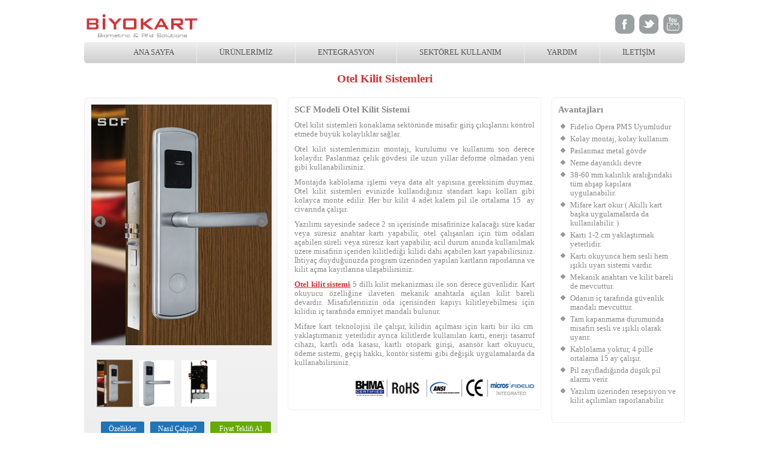

--- FILE ---
content_type: text/html
request_url: http://otelsistemleri.com/scf_otel_kilit_sistemleri.html
body_size: 6733
content:
<!DOCTYPE html PUBLIC "-//W3C//DTD XHTML 1.0 Transitional//EN" "http://www.w3.org/TR/xhtml1/DTD/xhtml1-transitional.dtd">
<html xmlns="http://www.w3.org/1999/xhtml">

<head>
<link rel="shortcut icon" href="http://otelsistemleri.com/favicon.ico" />
<link rel="apple-touch-icon" href="http://otelsistemleri.com/apple-icon.png" />
<meta http-equiv="Content-Language" content="tr"/>
<meta http-equiv="Content-Type" content="text/html; charset=windows-1254"/>
<title>Otel Kilit Sistemleri | Otel Sistemleri</title>
<meta name="keywords" content="Otel Kilit Sistemleri"/>
<meta name="description" content="Montajı, kurulumu ve kullanımı son derece kolay yüksek kalitede otel kilit sistemleri"/>
<meta name="viewport" content="width=device-width"/>
<link rel="stylesheet" href="css/style.css" type="text/css" media="screen"/>
<link rel="stylesheet" type="text/css" href="http://fonts.googleapis.com/css?family=Exo"/>
    <script type="text/javascript" src="js/jquery-1.9.1.min.js"></script>
        <script type="text/javascript" src="js/ayarlar.js"></script>
<!--yatay scroller başlangıç (tek tek kayan ile çakışıyor) -->
<script type="text/javascript" src="js/jquery.flexisel.js"></script>
<script type="text/javascript" src="js/yatayscroller.js"></script>
<!--yatay scroller bitiş -->
 <!--buradan itibaren fanchybox ile alakalı-->
<script type="text/javascript" src="js/fancybox/fnc.js"></script>
<script type="text/javascript" src="js/fancybox/jquery.fancybox-1.3.4.pack.js"></script>
<link rel="stylesheet" type="text/css" href="js/fancybox/jquery.fancybox-1.3.4.css" media="screen"/>
<script type="text/javascript">
var j = jQuery.noConflict();
j(document).ready(function() {
	j(".fancybox").fancybox({
		openEffect	: 'none',
		closeEffect	: 'none',
		scrolling   : 'yes',
	});
});</script>
<script type="text/javascript">var v = jQuery.noConflict();
v(document).ready(function() {
		  
    v("#video").click(function() {
        v.fancybox({
            'title'    : 'Merhaba',
			'maxWidth'	: 1050,
			'maxHeight'	: 640,
			'fitToView'	: true,
			'width'		: '100%',
			'height'	: '100%',
            'href'     : this.href.replace(new RegExp("watch\\?v=", "i"), 'v/'),
            'type'	   : 'swf',
            'swf'	   : {
            'wmode'	   : 'transparent',
            }
        });
    	return false;
    });
          
});
</script>
<script type="text/javascript">
var s = jQuery.noConflict();
	s(function() {
	  s('a[href*=#]:not([href=#])').click(function() {
	    if (location.pathname.replace(/^\//,'') == this.pathname.replace(/^\//,'') && location.hostname == this.hostname) {

	      var target = s(this.hash);
	      target = target.length ? target : s('[name=' + this.hash.slice(1) +']');
	      if (target.length) {
	        s('html,body').animate({
	          scrollTop: target.offset().top
	        }, 1000);
	        return false;
	      }
	    }
	  });
	});
	</script>
	
<script type="text/javascript">
        	var h = jQuery.noConflict();
h(document).ready(function() {
				h(".various").fancybox({
					maxWidth	: 800,
					maxHeight	: 600,
					fitToView	: false,
					width		: '100%',
					height		: '100%',
					autoSize	:true,
					closeClick	: false,
					openEffect	: 'elastic',
					closeEffect	: 'none',
				});
			});
		</script>
	<script src="js/jquery-1.4.4.min.js"></script>
	<script src="js/slides.min.jquery.js"></script>
	<script>
	var u = jQuery.noConflict();
		u(function(){
			u('#products').slides({
				preload: true,
				preloadImage: 'img/loading.gif',
				effect: 'slide, fade',
				crossfade: true,
				slideSpeed: 200,
				fadeSpeed: 500,
				generateNextPrev: true,
				generatePagination: false
			});
		});
	</script>
			
</head>

<body>

<div class="ust">
 <div class="logo">
				<a href="http://www.otelsistemleri.com">
				<img src="img/logo.png" longdesc="Biyokart Otel sistemleri" alt="Otel Sistemleri" style="width: 190px; height: 45px"/></a></div>
                 <!-- paylaşım butonları başlangıcı -->				<div class="sosyalpaylasim">
				                <a class="share-icon share-facebook" target="_blank" href="https://www.facebook.com/biyokart" title="Facebook Sayfamız"></a>
                <a class="share-icon share-twitter" target="_blank" href="https://twitter.com/biyokart" title="Twitter Sayfamız"></a>
                <a class="share-icon share-stumbleupon" target="_blank" href="https://www.youtube.com/channel/UCIW2Sn9YBKinizNab8GgTSg" title="Youtube Sayfamız"></a>

            </div><!-- paylaşım butonları sonu -->
            
<div id="anamenu">
<nav>
		<ul>
			<li>
				<a href="http://www.otelsistemleri.com">ANA SAYFA</a>
			</li>
			
			<li>
				<a>ÜRÜNLERİMİZ</a>
				<ul>
				<li><a href="kartli_kilitler.html">Kartlı Kilit Sistemleri</a></li>
				<li><a href="online_kartli_kilitler.html">Online Kartlı Kilit</a></li>
				<li><a href="enerji_tasarruf_cihazi.html">Enerji Tasarruf Cihazı</a></li>
                <li><a href="dnd_doorbell.html">Oda Numaralı DND Sistemi</a></li>
                <li><a href="oda_kasasi.html">Kartlı Oda Kasası</a></li>
                <li><a href="kart_okuyucu.html">Duvar Tipi Kart Okuyucu</a></li>
				<li><a href="yazilim_donanim.html">Kilit Yazılım ve Yönetimi</a></li>
				<li><a href="kartli_dolap_kilidi.html">Kartlı Dolap Kilidi</a></li>
				</ul>

			</li>
			
            <li>
				<a href="entegrasyon.html">ENTEGRASYON</a>
			

			</li>
			<li>
				<a>SEKTÖREL KULLANIM</a>
				<ul>
				<li><a href="otel_kilit_sistemleri.html">Otel kilit sistemi</a></li>
				<li><a href="yurt_kilit_sistemleri.html">Yurt kilit sistemi</a></li>
				<li><a href="ogretmenevi_kartli_kilit_sistemleri.html">Öğretmenevi kilit sistemi</a></li>
				<li><a href="misafirhane_kilit_sistemleri.html">Misafirhane kilit sistemi</a></li>
				<li><a href="hazir_ofis_kartli_kilit_sistemleri.html">Hazır Ofis kilit sistemi</a></li>
				<li><a href="residence_kilit_sistemleri.html">Residence kilit sistemi</a></li>
				</ul>

			</li>
			<li>
				<a>YARDIM</a>
				<ul>
				<li><a href="satinalma.html">Satın Alma</a></li>
				<li><a href="montaj.html">Montaj Bilgisi</a></li>
				<li><a href="destek.html">Program Dosyaları</a></li>
				<li><a href="ariza.html">Arıza Tespiti</a></li>
				<li><a href="sss.html">Sıkça Sorulanlar</a></li>
				<li><a href="blog.html">Blog</a></li>
				</ul>
			</li>
			<li>
				<a>İLETİŞİM</a>
				<ul>
				<li><a href="iletisim.html">Bize Ulaşın</a></li>
				<li><a href="hakkimizda.html">Hakkımızda</a></li>
				<li><a href="referanslar.html">Referanslar</a></li>
				</ul>
			</li>
</ul>
</nav>

		
		
		</div><!-- anamenu sonu -->
<div style="clear:both;"></div>
</div>   
  
<div class="govde"><h1 title="otel kilit sistemi">Otel Kilit Sistemleri</h1>
<div class="urunsol">

				<div id="viewer" style="left: 0px; top: 0px">
		<div id="products_example">
			<div id="products">
				<div class="slides_container">
					<a class="fancybox" rel="galery5" href="urunler/scf/b/otel_kilit_sistemleri.jpg">
					<img src="urunler/scf/otel_kilit_sistemleri.jpg" width="300" alt="Otel Kilit Sistemleri" height="400" title="Otel Kilit Sistemleri"/></a>
					<a class="fancybox" rel="galery5" href="urunler/scf/b/scf.jpg">
					<img src="urunler/scf/scf.jpg" width="300" alt="Scf modeli otel kilit sistemleri" height="400"/></a>
                    <a class="fancybox" rel="galery5" href="urunler/bkilit/b/mekanizma.jpg">
					<img src="urunler/bkilit/mekanizma.jpg" alt="Kartlı Kapı Kilit Sistemleri mekanizması"/></a>					
                    					
				</div>
				<ul class="pagination">
					<li><a href="#"><img src="urunler/scf/otel_kilit_sistemleri.jpg" width="58" alt=""/></a></li>
					<li><a href="#"><img src="urunler/scf/scf.jpg" width="58" alt=""/></a></li>
					<li><a href="#"><img src="urunler/bkilit/mekanizma.jpg" width="58" alt=""/></a></li>
					

				</ul><div class="urunfiyatbuton">
				<div style="float:right;" class="yesilbuton">
								
								<a href="mailto:otelsis@biyokart.com?subject=Scf Modeli Kartlı Kilit">Fiyat Teklifi Al
								</a>
								</div><div style="float:right; margin-right:10px" class="mavibuton">
								<a class="various iframe" href="nasil_calisir.html">Nasıl Çalışır?</a></div>


				<div style="float:right; margin-right:10px;" class="mavibuton">
								<a class="various iframe" href="kartli_kilit_ozellikleri.html">Özellikler</a></div></div>
			</div>
		</div>
	</div></div>

<div class="urunozellik">
				<h2>SCF Modeli Otel Kilit Sistemi</h2>
				<p title="Otel kilit sistemleri">
				Otel kilit sistemleri konaklama sektöründe misafir giriş çıkışlarını kontrol etmede büyük kolaylıklar sağlar. </p>
				<p title="Otel kilit sistemleri">
				Otel kilit sistemlerimizin montajı, kurulumu ve kullanımı son derece 
				kolaydır. Paslanmaz çelik gövdesi ile uzun yıllar deforme 
				olmadan yeni gibi kullanabilirsiniz.</p>
				<p>Montajda kablolama işlemi veya data alt yapısına gereksinim 
				duymaz. 
				<a href="http://www.otelsistemleri.com/scf_otel_kilit_sistemleri.html">Otel kilit sistemleri</a> evinizde 
				kullandığınız standart kapı kolları gibi kolayca 
				monte edilir. Her bir kilit 4 adet kalem pil ile 
				ortalama 15&nbsp; ay civarında çalışır.</p>
				<p>Yazılımı sayesinde sadece 2 sn 
				içerisinde misafirinize kalacağı süre kadar veya süresiz anahtar 
				kartı yapabilir, otel çalışanları için tüm 
				odaları açabilen süreli veya süresiz kart yapabilir, acil 
				durum anında kullanılmak üzere misafirin içeriden kilitlediği 
				kilidi dahi açabilen kart yapabilirsiniz. İhtiyaç 
				duyduğunuzda program üzerinden yapılan kartların raporlarına ve 
				kilit açma kayıtlarına 
				ulaşabilirsiniz. </p>
				<p><span style="font-weight:bold;color:#d13237; text-decoration:underline;">
				Otel kilit sistemi</span> 5 dilli kilit mekanizması ile son 
				derece güvenlidir. Kart okuyucu özelliğine 
				ilaveten mekanik anahtarla açılan kilit bareli devardır. 
				Misafirlerinizin oda içerisinden kapıyı kilitleyebilmesi için kilidin iç tarafında 
				emniyet mandalı bulunur.</p>
				<p>Mifare kart teknolojisi ile çalışır, kilidin açılması için 
				kartı bir iki cm&nbsp; yaklaştırmanız yeterlidir ayrıca kilitlerde kullanılan 
				kartı, enerji tasarruf cihazı, kartlı oda kasası, kartlı otopark girişi, asansör 
				kart okuyucu, ödeme sistemi, geçiş hakkı, kontör sistemi gibi 
				değişik uygulamalarda da kullanabilirsiniz.</p>
<img style="float:right;" src="img/sertifika.png" width="300" height="50" />
			</div>

<div class="urunsag">
<h2>Avantajları</h2>
<ul>
<li>Fidelio Opera PMS Uyumludur</li>
<li>Kolay montaj, kolay kullanım.</li>
<li>Paslanmaz metal gövde</li>
<li>Neme dayanıklı devre</li>
<li>38-60 mm kalınlık aralığındaki tüm ahşap kapılara uygulanabilir.</li>
<li>Mifare kart okur ( Akıllı kart başka uygulamalarda da kullanılabilir. 
)</li>
<li>Kartı 1-2 cm yaklaştırmak yeterlidir.</li>
<li>Kartı okuyunca hem sesli hem ışıklı uyarı sistemi vardır.</li>
<li>Mekanik anahtarı ve kilit bareli de mevcuttur.</li>
<li>Odanın iç tarafında güvenlik mandalı mevcuttur.</li>
<li>Tam kapanmama durumunda misafiri sesli ve ışıklı olarak uyarır.</li>
<li>Kablolama yoktur, 4 pille ortalama 15 ay çalışır.</li>
<li>Pil zayıfladığında düşük pil alarmı verir.</li>
<li>Yazılım üzerinden resepsiyon ve kilit açılımları raporlanabilir.</li>
</ul>
				</div>

</div><!-- govde sonu -->

				
<!-- kayan resimler başlangıç -->
<!-- kayan resimler bitiş -->
<div class="cizgi"></div>
 <div class="govde"><br/><div class="dortkutusol">
				<a href="sct_elektronik_kartli_kilit.html">
				<img src="urunler/sct/elektronik_kartli_kilit.jpg" alt="Elektronik Kartlı Kilit"/></a><div style="clear:both;"></div>
				
				</div><div class="dortkutu">
								<a href="sct6_kartli_kilit.html">
								<img src="urunler/sct6/kartli_kilit.jpg" alt="Kartlı Kilit"/></a><div style="clear:both;"></div>
								
				</div><div class="dortkutu">
								<a href="scg_kartli_kilit_sistemleri.html">
								<img src="urunler/scg/kartli_kilit_sistemleri.jpg" alt="Kartlı Kilit sistemleri"/></a><div style="clear:both;"></div>
								
				</div><div class="dortkutu">
								<a href="sck_otel_kilidi.html">
								<img src="urunler/sck/otel_kilidi.jpg" alt="Otel Kilidi"/></a><div style="clear:both;"></div>
								
								</div></div>
								
								
<div class="govde"><br/><div class="dortkutusol">
				<a href="scc_kartli_kapi_kilit_sistemi.html">
				<img src="urunler/scc/kartli_kapi_kilit_sistemi.jpg" alt="Kartlı kapı kilit sistemi" style="width: 100%"/></a><div style="clear:both;"></div>
				
				</div><div class="dortkutu">
								<a href="scf_otel_kilit_sistemleri.html">
								<img src="urunler/scf/otel_kilit_sistemleri.jpg" alt="Otel Kilit Sistemleri"/></a><div style="clear:both;"></div>
								
				</div><div class="dortkutu">
								<a href="scs6_kartli_otel_kapi_kilidi.html">
								<img src="urunler/scs6/kartli_otel_kapi_kilidi.jpg" alt="Kartlı Otel Kapı Kilidi"/></a><div style="clear:both;"></div>
								
				</div><div class="dortkutu">
								<a href="sca_otel_kapi_kilit_sistemi.html">
								<img src="urunler/sca/otel_kapi_kilit_sistemi.jpg" alt="Otel Kapı Kilit sistemi"/></a><div style="clear:both;"></div>
								
								</div></div>
<div class="govde"><br/><div class="dortkutusol">
				<a href="sbt_sari_otel_kilidi.html">
				<img src="urunler/sbt/sari_otel_kilidi.jpg" alt="Sarı Otel Kilidi"/></a><div style="clear:both;"></div>
	</div><div class="dortkutu">
								<a href="sbt6_kartli_kapi_kolu.html">
								<img src="urunler/sbt6/kartli_kapi_kolu.jpg" alt="Kartlı Kapı Kolu"/></a><div style="clear:both;"></div>
								
				</div><div class="dortkutu">
								<a href="bgg_otel_kapi_kolu.html">
								<img src="urunler/bgg/otel_kapi_kolu.jpg" alt="Otel Kapı Kolu"/></a><div style="clear:both;"></div>
								
				</div><div class="dortkutu">
								<a href="bgk_otel_oda_kilidi.html">
								<img src="urunler/bgk/otel_oda_kilidi.jpg" alt="Otel Oda Kilidi"/></a><div style="clear:both;"></div>
								
								</div></div>
<div class="govde"><br/><div class="dortkutusol">
				<a href="sbc_sari_kartli_kilit.html">
				<img src="urunler/sbc/sari_kartli_kilit.jpg" alt="Sarı Kartlı Kilit"/></a><div style="clear:both;"></div>
				
				</div><div class="dortkutu">
								<a href="sbf_elektronik_otel_kapi_kilidi.html">
								<img src="urunler/sbf/elektronik_otel_kapi_kilidi.jpg" alt="Elektronik otel kapı kilidi"/></a><div style="clear:both;"></div><br/>&nbsp;</div><div class="dortkutu">
								<a href="bgs6_otel_kapi_kilidi.html">
								<img src="urunler/bgs6/otel_kapi_kilidi.jpg" alt="Otel Kapı Kilidi"/></a><div style="clear:both;"></div>
								
				</div><div class="dortkutu">
								<a href="sba_otel_tipi_kilit.html">
								<img src="urunler/sba/otel_tipi_kilit.jpg" alt="Otel Tipi Kilit"/></a><div style="clear:both;"></div>
								
								</div></div>
							
<div style="clear:both;"></div>

<div class="footer">
<div class="footergovde">
<div class="footerdortkutusol"><h3>Ürün Grupları</h3><ul>

<li>
	<a href="kartli_kilitler.html">Kartlı Kilit Sistemleri</a></li><li>
		<a href="enerji_tasarruf_cihazi.html">Enerji Tasarruf Cihazı</a></li><li>
				<a href="dnd_doorbell.html">Numaralı Dnd Sistemi, Oda Numarası</a></li><li>
		<a href="oda_kasasi.html">Laptop Tipi Kartlı Oda Kasaları</a></li>
		<li><a href="kartli_dolap_kilidi.html">Kartlı Dolap Kilitleri</a></li>
	</ul></div>
<div class="footerdortkutu"><h3>Çözümler</h3><ul><li><a href="entegrasyon.html">Tek Kart Çözümleri</a></li>
		<li><a href="scs6_kartli_otel_kapi_kilidi.html">Kartlı Otel Kapı Kilitleri</a></li><li>
				<a href="ogretmenevi_kartli_kilit_sistemleri.html">Öğretmenevi Kartlı Kapı Kilitleri</a></li><li>
		<a href="yurt_kilit_sistemleri.html">Yurt Kartlı Kilit Sistemi</a></li><li>
		<a href="hazir_ofis_kartli_kilit_sistemleri.html">Hazır Ofis Kartlı Kilit Sistemleri</a></li></ul></div>
<div class="footerdortkutu"><h3>Blog Yazıları</h3><ul>
<li><a href="sct6_kartli_kilit.html">Kartlı Kilit</a></li>
<li><a href="kartli-sistem-kapi-kilidi.html">Kartlı Sistem Kapı Kilidi</a></li>
<li><a href="bgs6_otel_kapi_kilidi.html">Otel Kapı Kilidi</a></li>
<li><a href="kartli-kapi-kilidi.html">Kartlı Kapı Kilidi </a> </li>
<li><a href="otel_kilit_sistemleri.html">Otel Kilit Sistemleri</a></li>

</ul></div>
<div class="footerdortkutu"><h3>İletişim</h3><span style="font-size:1.2em;">
				&nbsp;0216 4122222</span><p> &nbsp;<a href="mailto:otelsis@biyokart.com?subject=Otel Sistemleri">otelsis@biyokart.com</a></p> 
<div style="float:left; display: block; width: 160px; height: 40px;">                <a class="share-icon share-facebook" target="_blank" href="http://www.facebook.com/sharer.php?u=http://otelsistemleri.com" title="Facebook'da paylaş"></a>
                <a class="share-icon share-twitter" target="_blank" href="http://twitter.com/share?url=http://otelsistemleri.com" title="Twitter'da paylaş"></a>
                <a class="share-icon share-linkedin" target="_blank" href="http://www.linkedin.com/shareArticle?mini=true&url=http://otelsistemleri.com" title="LinkedIn'de paylaş"></a>



            </div>

</div>


</div><div style="clear:both; color:white; text-align:center">Copyright <span style="color:red;">BİYOKART AŞ.</span> 2025<br />
	<br />
</div>
</div>
<script src="js/jquery-1.9.1.js"></script>   
<script src="js/jquery.meanmenu.js"></script>

<script>
jQuery(document).ready(function () {
    jQuery('nav').meanmenu();
});
</script>
   
<script>
  (function(i,s,o,g,r,a,m){i['GoogleAnalyticsObject']=r;i[r]=i[r]||function(){
  (i[r].q=i[r].q||[]).push(arguments)},i[r].l=1*new Date();a=s.createElement(o),
  m=s.getElementsByTagName(o)[0];a.async=1;a.src=g;m.parentNode.insertBefore(a,m)
  })(window,document,'script','https://www.google-analytics.com/analytics.js','ga');

  ga('create', 'UA-82267358-2', 'auto');
  ga('send', 'pageview');

</script>  </body>


</html>




--- FILE ---
content_type: text/css
request_url: http://otelsistemleri.com/css/style.css
body_size: 7247
content:
img {border:none;}
img a {border:none;}
a {color:inherit; text-decoration:none;}
a:link {text-decoration:none;}
a:visited {text-decoration:none;}
a:hover {text-decoration:none;}
h1{margin:0px 0px 10px 0px; font-size:1.5em; text-align:center; color:#d13237}
h2{margin:0px 0px 10px 0px; font-size:1.2em;}
h3{margin:0px 0px 10px 0px; font-size:1.1em;}
h4{margin-bottom:3px; margin-top:5px;}
p{margin:0px 0px 10px 0px; text-align:justify;}
body{top:0;left:0; margin:0; padding:0; font-family:Tahoma;background-color:#ffffff; font-size:0.8em;color:#888888;}
.ust {max-width:1000px;display:block;height:auto;margin-top:10px; margin-left:auto;margin-right:auto;}
.logo{width:190px;height:45px;float:left;position:relative; margin-top:10px;}
.logo img{width:190px;height:45px;}
.govde{max-width:1000px;top:0; display:block;padding:10 0 10 0px;margin-top:15px; margin-bottom:15px; margin-left:auto; margin-right:auto;}
.sssbilgi{padding-right:18px;max-width:660px; float:left;}
.ssssag{ float:left; margin-bottom:15px; padding-left:10px;padding-right:10px;width:300px; min-height:350px; border-radius: 5px 5px 5px 5px; -moz-border-radius: 5px 5px 5px 5px; -webkit-border-radius: 5px 5px 5px 5px; border: 1px solid #efefef;}
.yarisol{padding-right:18px;max-width:480px; float:left;}
.yarisag{ float:left; margin-bottom:15px; padding-left:10px;padding-right:10px;width:480px;}
.divici{display:block; width:100%; float:left;}
.yeniurun{width:50%;float:left;}
.sp{margin:0px 0px 10px 0px; font-size:1.2em; font-weight:bold}
.govdebgli{max-width:1000px;top:0;display:block;height:auto;padding:10px;margin:15px auto;border-radius: 5px 5px 5px 5px; -moz-border-radius: 5px 5px 5px 5px; -webkit-border-radius: 5px 5px 5px 5px; border: 1px solid #efefef;     background:#fcfcfc;
    background: #fcfcfc -moz-linear-gradient(top, #fcfcfc 0%, #eee 100%); /* FF3.6+ */
    background: #fcfcfc -webkit-gradient(linear, left top, left bottom, color-stop(0%,#fcfcfc)), color-stop(100%,#eee)); /* Chrome,Safari4+ */
    background: #fcfcfc -webkit-linear-gradient(top, #fcfcfc 0%, #eee 100%); /* Chrome10+,Safari5.1+ */
    background: #fcfcfc -o-linear-gradient(top, #fcfcfc 0%, #eee 100%); /* Opera11.10+ */
    background: #fcfcfc -ms-linear-gradient(top, #fcfcfc 0%, #eee 100%); /* IE10+ */
    background: #fcfcfc linear-gradient(top, #fcfcfc 0%, #eee 100%); /* W3C */
}
.secim{padding-top:5px;width:100%;height:30px;display:block; text-align:center; border-radius: 5px 5px 5px 5px; -moz-border-radius: 5px 5px 5px 5px; -webkit-border-radius: 5px 5px 5px 5px; border: 1px solid #efefef; color:#69a530;
    background: #fcfcfc -moz-linear-gradient(top, #fcfcfc 0%, #eee 100%); /* FF3.6+ */
    background: #fcfcfc -webkit-gradient(linear, left top, left bottom, color-stop(0%,#fcfcfc)), color-stop(100%,#eee)); /* Chrome,Safari4+ */
    background: #fcfcfc -webkit-linear-gradient(top, #fcfcfc 0%, #eee 100%); /* Chrome10+,Safari5.1+ */
    background: #fcfcfc -o-linear-gradient(top, #fcfcfc 0%, #eee 100%); /* Opera11.10+ */
    background: #fcfcfc -ms-linear-gradient(top, #fcfcfc 0%, #eee 100%); /* IE10+ */
    background: #fcfcfc linear-gradient(top, #fcfcfc 0%, #eee 100%); /* W3C */
}
#gizli{display:block;}
#radiobuttons{display:block;}
.acilirsoru{ width:100%; font-size:1.2em; font-weight:bold; clear:both; color:#424242;}
.uckutusolbos{float:left; width:300px;padding:10px; margin-bottom: 10px;margin-top: 10px;margin-right: 17px; display:block;}
.uckutuortabos{float:left; width: 300px;padding:10px; margin-bottom: 10px;margin-top: 10px;margin-right: 17px; display:block;}
.uckutusagbos{float:left; width: 300px;padding:10px; margin-bottom: 10px;margin-top: 10px;display:block;}
.uckutusol{text-align:justify;float:left; width:300px;padding:10px; margin-bottom: 10px;margin-top: 10px;margin-right: 17px; display:block;border-radius: 5px 5px 5px 5px; -moz-border-radius: 5px 5px 5px 5px; -webkit-border-radius: 5px 5px 5px 5px; border: 1px solid #efefef;     background:#fcfcfc;
    background: #fcfcfc -moz-linear-gradient(top, #fcfcfc 0%, #eee 100%); /* FF3.6+ */
    background: #fcfcfc -webkit-gradient(linear, left top, left bottom, color-stop(0%,#fcfcfc)), color-stop(100%,#eee)); /* Chrome,Safari4+ */
    background: #fcfcfc -webkit-linear-gradient(top, #fcfcfc 0%, #eee 100%); /* Chrome10+,Safari5.1+ */
    background: #fcfcfc -o-linear-gradient(top, #fcfcfc 0%, #eee 100%); /* Opera11.10+ */
    background: #fcfcfc -ms-linear-gradient(top, #fcfcfc 0%, #eee 100%); /* IE10+ */
    background: #fcfcfc linear-gradient(top, #fcfcfc 0%, #eee 100%); /* W3C */
}
.urunsol{ min-height:445px; text-align:left; float:left; width:300px;padding:10px; margin-bottom: 10px;margin-top: 10px;margin-right: 17px; display:block;border-radius: 5px 5px 5px 5px; -moz-border-radius: 5px 5px 5px 5px; -webkit-border-radius: 5px 5px 5px 5px; border: 1px solid #efefef;     background:#fcfcfc;
    background: #fcfcfc -moz-linear-gradient(top, #fcfcfc 0%, #eee 100%); /* FF3.6+ */
    background: #fcfcfc -webkit-gradient(linear, left top, left bottom, color-stop(0%,#fcfcfc)), color-stop(100%,#eee)); /* Chrome,Safari4+ */
    background: #fcfcfc -webkit-linear-gradient(top, #fcfcfc 0%, #eee 100%); /* Chrome10+,Safari5.1+ */
    background: #fcfcfc -o-linear-gradient(top, #fcfcfc 0%, #eee 100%); /* Opera11.10+ */
    background: #fcfcfc -ms-linear-gradient(top, #fcfcfc 0%, #eee 100%); /* IE10+ */
    background: #fcfcfc linear-gradient(top, #fcfcfc 0%, #eee 100%); /* W3C */
}
.uckutuorta{text-align:justify;float:left; width: 300px;padding:10px; margin-bottom: 10px;margin-top: 10px;margin-right: 17px; display:block;border-radius: 5px 5px 5px 5px; -moz-border-radius: 5px 5px 5px 5px; -webkit-border-radius: 5px 5px 5px 5px; border: 1px solid #efefef;     background:#fcfcfc;
    background: #fcfcfc -moz-linear-gradient(top, #fcfcfc 0%, #eee 100%); /* FF3.6+ */
    background: #fcfcfc -webkit-gradient(linear, left top, left bottom, color-stop(0%,#fcfcfc)), color-stop(100%,#eee)); /* Chrome,Safari4+ */
    background: #fcfcfc -webkit-linear-gradient(top, #fcfcfc 0%, #eee 100%); /* Chrome10+,Safari5.1+ */
    background: #fcfcfc -o-linear-gradient(top, #fcfcfc 0%, #eee 100%); /* Opera11.10+ */
    background: #fcfcfc -ms-linear-gradient(top, #fcfcfc 0%, #eee 100%); /* IE10+ */
    background: #fcfcfc linear-gradient(top, #fcfcfc 0%, #eee 100%); /* W3C */
}
.urunozellik{float:left;min-width:300px; max-width: 400px; min-height:445px;padding:10px; margin-bottom: 10px;margin-top: 10px; margin-right:17px; display:block;border-radius: 5px 5px 5px 5px; -moz-border-radius: 5px 5px 5px 5px; -webkit-border-radius: 5px 5px 5px 5px; border: 1px solid #efefef; }
.ozellikbutonlar{float:left;min-height:60px; text-align:left;min-width:300px;max-width:400px;padding:10px;display:block;border-radius: 5px 5px 5px 5px; -moz-border-radius: 5px 5px 5px 5px; -webkit-border-radius: 5px 5px 5px 5px; border: 1px solid #efefef;}
.uckutusag{text-align:justify;float:left; width: 300px;padding:10px; margin-bottom: 10px;margin-top: 10px;display:block;border-radius: 5px 5px 5px 5px; -moz-border-radius: 5px 5px 5px 5px; -webkit-border-radius: 5px 5px 5px 5px; border: 1px solid #efefef;     background:#fcfcfc;
    background: #fcfcfc -moz-linear-gradient(top, #fcfcfc 0%, #eee 100%); /* FF3.6+ */
    background: #fcfcfc -webkit-gradient(linear, left top, left bottom, color-stop(0%,#fcfcfc)), color-stop(100%,#eee)); /* Chrome,Safari4+ */
    background: #fcfcfc -webkit-linear-gradient(top, #fcfcfc 0%, #eee 100%); /* Chrome10+,Safari5.1+ */
    background: #fcfcfc -o-linear-gradient(top, #fcfcfc 0%, #eee 100%); /* Opera11.10+ */
    background: #fcfcfc -ms-linear-gradient(top, #fcfcfc 0%, #eee 100%); /* IE10+ */
    background: #fcfcfc linear-gradient(top, #fcfcfc 0%, #eee 100%); /* W3C */
}
.yarikutuvideo{float:left; width:96%;padding:2%; margin-bottom: 10px;margin-top: 10px;margin-right: 2%; display:block; text-align:center;}
.yarikutusol{float:left; width:45%;padding:2%; margin-bottom: 10px;margin-top: 10px;margin-right: 2%; display:block; text-align:center;}
.yarikutusag{float:left; width: 45%;padding:2%; margin-bottom: 10px;margin-top: 10px; display:block;text-align:center;}
.yarikutusol img{width:100%;height:auto;max-width=750px;}
.yarikutusag img{width:100%;height:auto;max-width=750px;}
.urunfiyat{padding:10px 10px 0px 10px; width :280px;height:165px; background-image:url('../img/fiyat.jpg'); display:block; margin-top:50px; margin-bottom:30px;}
.urunfiyat h1{margin-bottom:3px;}
.urunfiyatfiyat{color:#1d62a0; font-weight:bold; text-align:left;  margin-top:10px; float:left; width:100%; font-size:2em;background-image:url('../img/ucretbg.jpg'); background-repeat:no-repeat;}
.urunfiyatbuton{margin-top:15px; float:left;display:block;text-align:center; width:100%;}
.ssssag ul{ margin-left:20px;padding:0px;}
.ssssag ul li{ list-style-image:url('../img/li.gif'); padding-bottom:5px;}
.refsehir ul{ margin-left:0px;padding:0px;}
.refsehir ul li{     display: inline-block;
    background: -webkit-gradient(linear, left top, left bottom, color-stop(0%,#ffffff), color-stop(100%,#e8e9ea));
    background: -moz-linear-gradient(center top, #ffffff 0%, #e8e9ea 100%);
    -webkit-border-radius: 2px;
    -moz-border-radius: 2px;
    border-radius: 2px;
    padding: 6px 4px;
    border-color: #c9cdd1;
    border-width: 1px;
    border-style: solid;
    text-align: center;
    font-size: 0.9em;
    line-height: 12px;
    margin:0px 6px 6px 0px;
    width:92px;
}
.refkutucuk ul{ margin-left:0px;padding:0px;}
.refkutucuk ul li{display: inline-block;
    padding: 6px 4px;
    text-align: center;
    margin:5px 2px 2px 5px;
    width:180px;
    border-color:#f2f2f2;
    border-style:solid;
    border-width:thin;
}

.refsehir ul li:hover{    -webkit-box-shadow: 0px 0px 3px 1px #c9cdd1;
    -moz-box-shadow: 0px 0px 3px 1px #c9cdd1;
    box-shadow: 0px 0px 3px 1px #c9cdd1;
}

.urunsag{min-height:445px;float:left; width:200px;padding:10px; margin-bottom: 10px;margin-top: 10px;display:block;border-radius: 5px 5px 5px 5px; -moz-border-radius: 5px 5px 5px 5px; -webkit-border-radius: 5px 5px 5px 5px; border: 1px solid #efefef; }
.urunsag ul{ margin-left:20px;padding:0px;}
.urunsag ul li{ list-style-image:url('../img/li.gif'); padding-bottom:5px;}
.bpkutusag{width:110px; height:196px; margin-left:10px; margin-top:10px; float:left; text-align:center;}
.basicfiyat{width:100%; font-size:20px; font-weight:bold; text-align:center; color:#d13237; margin-bottom:20px;}
.stdfiyat{width:110px; font-size:20px; font-weight:bold; text-align:center; color:#d13237; margin-bottom:20px;}
.profiyat{width:110px; font-size:20px; font-weight:bold; text-align:center; color:#d13237; margin-bottom:20px;}
.cizgi{max-width:1000px;margin-left:auto;margin-right:auto; clear:both;border-bottom:thin #efefef ridge;margin-top:10px;}
.footer{ letter-spacing:0.5pt;border-top:4px #cccccc solid; background-image:url('../img/bg3.jpg'); width:100%; background-color:#333333;height:auto; display:block; clear:both;}
.footergovde{text-align:left; max-width:1000px;height:auto; padding:20px 10px 10px 10px;margin-left:auto;margin-right:auto;color:#efefef;display:block;}
.footergovde ul{ margin-left:20px;padding:0px;}
.footergovde ul li{ list-style-image:url('../img/li.gif'); font-size:0.8em;padding-bottom:5px;}
.footergovde ul li a{ text-decoration:none;}
.footergovde ul li a:hover{padding-left:3px;}
.dortkutusol{width:235px;height:auto; display:block;float:left;}
.dortkutu{width:235px;height:auto; display:block;float:left; margin-left:20px; margin-bottom:30px;}
.dortkutu img {width:100%;}
.dortkutusol img {width:100%;}
.footerdortkutusol{width:235px;height:auto; display:block;float:left;}
.footerdortkutu{width:235px;height:auto; display:block;float:left; margin-left:13px; margin-bottom:30px;}
.footercizgi{display:block; padding-top:12px; max-width:1000px;margin-left:auto;margin-right:auto; min-height:40px;}
.slogan{text-align:right;padding-top:5px; font-style:italic; font-size:0.8em; color:#a7a9ac;}
.seriturunsol{ min-width:320px; float:left; width:49%; margin-right:16px; min-height:100px; border-radius: 5px 5px 5px 5px; -moz-border-radius: 5px 5px 5px 5px; -webkit-border-radius: 5px 5px 5px 5px; border: 1px solid #efefef;}
.seriturun{ min-width:320px; float:left; width:49%; min-height:100px; border-radius: 5px 5px 5px 5px; -moz-border-radius: 5px 5px 5px 5px; -webkit-border-radius: 5px 5px 5px 5px; border: 1px solid #efefef;}
.seriturunres{width:220px;float:left;border:none;}
#flexiselDemo3 {}
#flexiselDemo2 {}
#flexiselDemo1 {}
.nbs-flexisel-container {position:relative;max-width:100%; max-height:160px;}
.nbs-flexisel-ul { position:relative;width:9999px;margin:0px;padding:0px;list-style-type:none;text-align:center;max-height:160px;}
.nbs-flexisel-inner {overflow:hidden;float:left;width:100%;max-height:160px;
    background:#fcfcfc;
    background: #fcfcfc -moz-linear-gradient(top, #fcfcfc 0%, #eee 100%); /* FF3.6+ */
    background: #fcfcfc -webkit-gradient(linear, left top, left bottom, color-stop(0%,#fcfcfc)), color-stop(100%,#eee)); /* Chrome,Safari4+ */
    background: #fcfcfc -webkit-linear-gradient(top, #fcfcfc 0%, #eee 100%); /* Chrome10+,Safari5.1+ */
    background: #fcfcfc -o-linear-gradient(top, #fcfcfc 0%, #eee 100%); /* Opera11.10+ */
    background: #fcfcfc -ms-linear-gradient(top, #fcfcfc 0%, #eee 100%); /* IE10+ */
    background: #fcfcfc linear-gradient(top, #fcfcfc 0%, #eee 100%); /* W3C */
    border:1px solid #ccc;border-radius:5px;-moz-border-radius:5px;-webkit-border-radius:5px; }
.nbs-flexisel-item {float:left;margin:0px;padding:0px;cursor:pointer;position:relative;line-height:0px;max-height:160px;}
.nbs-flexisel-item img {width: 100%;cursor: pointer; position: relative;margin-top: 10px;margin-bottom: 10px;max-width:100px;}
.nbs-flexisel-nav-right {width: 22px;height: 22px; position: absolute;cursor: pointer;z-index: 100;opacity: 0.5;}
.nbs-flexisel-nav-left {width: 22px;height: 22px;position: absolute;cursor: pointer;z-index: 100;opacity: 0.5;}
.nbs-flexisel-nav-left {left: 10px;background: url(images/button-previous.png) no-repeat;}
.nbs-flexisel-nav-right {right: 5px;background: url(images/button-next.png) no-repeat;}
#anamenu{width:100%; min-height:35px; clear:both; display:block; border-radius:5px 5px 5px 5px; -moz-border-radius:5px;-webkit-border-radius:5px;text-align:center; cursor:pointer;
background: rgba(239,239,239,1);
background: -moz-linear-gradient(top, rgba(239,239,239,1) 0%, rgba(206,206,206,1) 100%);
background: -webkit-gradient(left top, left bottom, color-stop(0%, rgba(239,239,239,1)), color-stop(100%, rgba(206,206,206,1)));
background: -webkit-linear-gradient(top, rgba(239,239,239,1) 0%, rgba(206,206,206,1) 100%);
background: -o-linear-gradient(top, rgba(239,239,239,1) 0%, rgba(206,206,206,1) 100%);
background: -ms-linear-gradient(top, rgba(239,239,239,1) 0%, rgba(206,206,206,1) 100%);
background: linear-gradient(to bottom, rgba(239,239,239,1) 0%, rgba(206,206,206,1) 100%)}
#anamenu ul{ list-style-type:none;margin-left:5px; margin-bottom:0px; z-index:1001;}
#anamenu ul li{ float:left; position: relative;border-right:1px #efefef inset; line-height:35px;}
#anamenu ul li a{color: #555555; padding: 0 37px; display: block; text-decoration:none;}
#anamenu ul li a:hover{color:#000000}
#anamenu ul li:last-child{ border-right:0px;}
#anamenu ul li ul li{float:none; position: relative;background: rgba(239,239,239,1);
background: -moz-linear-gradient(top, rgba(239,239,239,1) 0%, rgba(206,206,206,1) 100%);
background: -webkit-gradient(left top, left bottom, color-stop(0%, rgba(239,239,239,1)), color-stop(100%, rgba(206,206,206,1)));
background: -webkit-linear-gradient(top, rgba(239,239,239,1) 0%, rgba(206,206,206,1) 100%);
background: -o-linear-gradient(top, rgba(239,239,239,1) 0%, rgba(206,206,206,1) 100%);
background: -ms-linear-gradient(top, rgba(239,239,239,1) 0%, rgba(206,206,206,1) 100%);
background: linear-gradient(to bottom, rgba(239,239,239,1) 0%, rgba(206,206,206,1) 100%);
filter: progid:DXImageTransform.Microsoft.gradient( startColorstr='#efefef', endColorstr='#cecece', GradientType=0 );}
#anamenu ul li ul{position: absolute; left:-40px; display: none; margin:0px;}
#anamenu ul li:hover > ul{display:block;}
#anamenu ul li ul li a{white-space: nowrap; line-height:35px;}
#anamenu ul li ul li ul{position: absolute; top:0; left:145px; display: none; width:150px;}
#anamenu ul li ul li:last-child{border-radius:0px 0px 12px 12px;-moz-border-radius:0px 0px 12px 12px; -webkit-border-radius:0px 0px 12px 12px;}

.mean-container .mean-bar {
	float: left;
	width: 100%;
	position: relative;
	background: #efefef;
	min-height: 42px;
	z-index: 999999;
	padding: 4px 0;
}

.mean-container a.meanmenu-reveal {
	width: 22px;
	height: 22px;
	padding: 13px 13px 11px 13px;
	position: absolute;
	top: 0;
	right: 0;
	cursor: pointer;
	color:#424242;
	text-decoration: none;
	font-size: 16px;
	text-indent: -9999em;
	line-height: 22px;
	font-size: 1px;
	display: block;
	font-family: Tahoma;
	font-weight: 700;
}

.mean-container a.meanmenu-reveal span {
	display: block;
	background: #424242;
	height: 3px;
	margin-top: 3px;
}

.mean-container .mean-nav {
	float: left;
	width: 100%;
	background:#efefef;
	color:#424242;
	margin-top: 44px;
}

.mean-container .mean-nav ul {
	padding: 0;
	margin: 0;
	width: 100%;
	list-style-type: none;
}

.mean-container .mean-nav ul li {
	position: relative;
	float: left;
	width: 100%;
}

.mean-container .mean-nav ul li a {
	display: block;
	float: left;
	width: 90%;
	padding: 1em 5%;
	margin: 0;
	text-align: left;
	color: #424242;
	font-weight:bold;
	border-top: 1px solid #383838;
	border-top: 1px solid rgba(255,255,255,0.5);
	text-decoration: none;
	text-transform: uppercase;
}

.mean-container .mean-nav ul li li a {
	width: 80%;
	padding: 1em 10%;
	border-top: 1px solid #f1f1f1;
	border-top: 1px solid rgba(255,255,255,0.25);
	opacity: 0.75;
	filter: alpha(opacity=75);
	text-shadow: none !important;
	visibility: visible;
}

.mean-container .mean-nav ul li.mean-last a {
	border-bottom: none;
	margin-bottom: 0;
}

.mean-container .mean-nav ul li li li a {
	width: 70%;
	padding: 1em 15%;
}

.mean-container .mean-nav ul li li li li a {
	width: 60%;
	padding: 1em 20%;
}

.mean-container .mean-nav ul li li li li li a {
	width: 50%;
	padding: 1em 25%;
}

.mean-container .mean-nav ul li a:hover {
	background: #252525;
	background: rgba(255,255,255,0.1);
}

.mean-container .mean-nav ul li a.mean-expand {
	margin-top: 1px;
	width: 18px;
	height: 16px;
	padding: 12px !important;
	text-align: center;
	position: absolute;
	right: 0;
	top: 0;
	z-index: 2;
	font-weight: 700;
	background: rgba(255,255,255,0.1);
	border: none !important;
	border-left: 1px solid rgba(255,255,255,0.4) !important;
	border-bottom: 1px solid rgba(255,255,255,0.2) !important;
}

.mean-container .mean-nav ul li a.mean-expand:hover {
	background:white;
}

.mean-container .mean-push {
	float: left;
	width: 100%;
	padding: 0;
	margin: 0;
	clear: both;
}

.mean-nav .wrapper {
	width: 100%;
	padding: 0;
	margin: 0;
}

/* Fix for box siz

/* Fix for box sizing on Foundation Framework etc. */
.mean-container .mean-bar * {
	-webkit-box-sizing: content-box;
	-moz-box-sizing: content-box;
	box-sizing: content-box;
}


.mean-container .mean-bar {
	-webkit-box-sizing: content-box;
	-moz-box-sizing: content-box;
	box-sizing: content-box;
}


.mean-remove {
	display: none !important;
}
.share-icon {display: inline-block;float: left;margin: 4px;width: 32px;height: 32px;cursor: pointer;vertical-align: middle;background-image: url(../img/share/share-icons.png);}
.share-facebook {background-position: 0px 0px;-webkit-border-radius: 9px;-moz-border-radius: 9px;border-radius: 9px;}
.share-facebook:hover {background-position: 0px -40px;}
.share-twitter {background-position: -40px 0px;-webkit-border-radius: 9px;-moz-border-radius: 9px;border-radius: 9px;}
.share-twitter:hover {background-position: -40px -40px;}
.share-pinterest {background-position: -80px 0px;}
.share-pinterest:hover {background-position: -80px -40px;}
.share-linkedin {background-position: -240px 0px;-webkit-border-radius: 9px;-moz-border-radius: 9px;border-radius: 9px;}
.share-linkedin:hover {background-position: -240px -40px;}
.share-googleplus {background-position: -120px 0px;-webkit-border-radius: 9px;-moz-border-radius: 9px;border-radius: 9px;}
.share-googleplus:hover {background-position: -120px -40px;}
.share-stumbleupon {background-position: -360px 0px;-webkit-border-radius: 9px;-moz-border-radius: 9px;border-radius: 9px;}
.share-stumbleupon:hover {background-position: -360px -40px;}
.share-email {background-position: -320px 0px;}
.share-email:hover {background-position: -320px -40px;}
.slidercontainer{position: relative; margin: 0 auto;top: 10px; left: 0px; width: 1300px; height: 500px; overflow: hidden;}
.sliderbuyukyazi{position: absolute; width: 480px; height: 120px; top: 150px; left: 160px; padding: 5px;text-align: left; line-height: 60px; text-transform: uppercase; font-size: 3.5em;color: #ffffff;}
.sliderkucukyazi{position: absolute; width: 480px; height: 120px; top: 300px; left: 160px; padding: 5px;text-align: left; line-height: 36px; font-size: 2.5em;color:#ffffff;}
.sosyalpaylasim{float:right; display: block; width: 120px; height: 40px;margin-top:10px; margin-bottom:10px;}
.slidera{filter: alpha(opacity=70); opacity: 0.7; position: absolute; display: block;top: 0px; left: 0px; width: 100%; height: 100%;}
.sliderb{position: absolute; display: block; background: url(img/loading.gif) no-repeat center center;top: 0px; left: 0px; width: 100%; height: 100%;}
.jssorb21 .av{background: url(../img/b21.png) no-repeat;overflow:hidden;cursor: pointer;}
.jssorb21 div:hover{background: url(../img/b21.png) no-repeat;overflow:hidden;cursor: pointer;}
.jssorb21 div{background: url(../img/b21.png) no-repeat;overflow:hidden;cursor: pointer;}
.jssorb21 div { background-position: -5px -5px; }
.jssorb21 .av:hover { background-position: -35px -5px; }
.jssorb21 div:hover { background-position: -35px -5px; }
.jssorb21 .av { background-position: -65px -5px; }
.jssorb21 .dn:hover { background-position: -95px -5px; }
.jssorb21 .dn { background-position: -95px -5px; }
.jssora21rdn{position: absolute;cursor: pointer;display: block;background: url(../img/a21.png) center center no-repeat;overflow: hidden;}
.jssora21ldn{position: absolute;cursor: pointer;display: block;background: url(../img/a21.png) center center no-repeat;overflow: hidden;}
.jssora21r{position: absolute;cursor: pointer;display: block;background: url(../img/a21.png) center center no-repeat;overflow: hidden;}
.jssora21l{position: absolute;cursor: pointer;display: block;background: url(../img/a21.png) center center no-repeat;overflow: hidden;}
.jssora21l { background-position: -3px -33px; }
.jssora21r { background-position: -63px -33px; }
.jssora21l:hover { background-position: -123px -33px; }
.jssora21r:hover { background-position: -183px -33px; }
.jssora21ldn { background-position: -243px -33px; }
.jssora21rdn { background-position: -303px -33px; }
.saributon {
    display: inline-block;
    background: #ffc835;
    -webkit-border-radius: 2px;
    -moz-border-radius: 2px;
    border-radius: 2px;
    -webkit-transition: all 0.2s ease-in-out;
    -moz-transition: all 0.2s ease-in-out;
    -o-transition: all 0.2s ease-in-out;
    transition: all 0.2s ease-in-out;
    padding: 6px 15px;
    color:white;
    font-size:0.9em;

}
.saributon:hover {
    background: #ffd200;
}
.kirmizibuton {
    display: inline-block;
    background:#d6001c;
    -webkit-border-radius: 2px;
    -moz-border-radius: 2px;
    border-radius: 2px;
    -webkit-transition: all 0s 0;
    -moz-transition: all 0s 0;
    -o-transition: all 0s 0;
    transition: all 0s 0;
        padding: 6px 15px;
    font-size: 0.9em;
    color: #ffffff;
}
.kirmizibuton:hover {
    background:red;
}
.kirmizibuton:visited{ text-decoration:none;}
.yesilbuton {
    display: inline-block;
    background: #66ab04;
    -webkit-border-radius: 2px;
    -moz-border-radius: 2px;
    border-radius: 2px;
    -webkit-transition: all 0.2s ease-in-out;
    -moz-transition: all 0.2s ease-in-out;
    -o-transition: all 0.2s ease-in-out;
    transition: all 0.2s ease-in-out;
    padding: 6px 15px;
    color:white;
    font-size:0.9em;
}
.yesilbuton:hover {
    background: #9bce00;
}
.mavibuton {
    display: inline-block;
    background: #2274B5;
    -webkit-border-radius: 2px;
    -moz-border-radius: 2px;
    border-radius: 2px;
    -webkit-transition: all 0.2s ease-in-out;
    -moz-transition: all 0.2s ease-in-out;
    -o-transition: all 0.2s ease-in-out;
    transition: all 0.2s ease-in-out;
    padding: 6px 13px;
    font-size: 0.9em;
    color: #ffffff;
}
.mavibuton:hover {
    background:#0099FF;
   
}
.gributon {
    display: inline-block;
    background: -webkit-gradient(linear, left top, left bottom, color-stop(0%,#ffffff), color-stop(100%,#e8e9ea));
    background: -moz-linear-gradient(center top, #ffffff 0%, #e8e9ea 100%);
    -webkit-border-radius: 2px;
    -moz-border-radius: 2px;
    border-radius: 2px;
    padding: 6px 4px;
    border-color: #c9cdd1;
    border-width: 1px;
    border-style: solid;
    text-align: center;
    font-size: 0.9em;
    line-height: 12px;
}
.gributon:hover {
    -webkit-box-shadow: 0px 0px 3px 1px #c9cdd1;
    -moz-box-shadow: 0px 0px 3px 1px #c9cdd1;
    box-shadow: 0px 0px 3px 1px #c9cdd1;
}
.gributon:active {
    background: -webkit-gradient(linear, left top, left bottom, color-stop(0%,#e8e9ea), color-stop(100%,#ffffff));
    background: -moz-linear-gradient(center top, #e8e9ea 0%, #ffffff 100%);
    -webkit-box-shadow: 0px 0px 3px 1px #c9cdd1;
    -moz-box-shadow: 0px 0px 3px 1px #c9cdd1;
    box-shadow: 0px 0px 3px 1px #c9cdd1;
}
.contactform {margin-top:25px;margin-bottom:25px;border-radius:10px;}
.contactform td{ font-style:italic;}
.contactform input{height:25px;margin:5px 0px 5px 10px;border-radius:8px;}
.contactform select{height:25px;margin:5px 0px 5px 10px;}
.contactform textarea{height:25px;margin:5px 0px 5px 10px;}
.hesapnotablo{width:100%; border:thin #efefef solid;border-radius: 5px 5px 5px 5px; -moz-border-radius: 5px 5px 5px 5px; -webkit-border-radius: 5px 5px 5px 5px;}
.ucrettablosu {padding:0px;	border:1px solid #cecece;max-width:100%;
	-moz-border-radius-bottomleft:10px;
	-webkit-border-bottom-left-radius:10px;
	border-bottom-left-radius:10px;
	-moz-border-radius-bottomright:10px;
	-webkit-border-bottom-right-radius:10px;
	border-bottom-right-radius:10px;
	-moz-border-radius-topright:10px;
	-webkit-border-top-right-radius:10px;
	border-top-right-radius:10px;
	-moz-border-radius-topleft:10px;
	-webkit-border-top-left-radius:10px;
	border-top-left-radius:10px;}
.ucrettablosu table{width:100%;height:100%;margin:0px;padding:0px;}
.ucrettablosu td{border:none;width:25%;}
.ucrettablosu tr:last-child td:last-child {
	-moz-border-radius-bottomright:10px;
	-webkit-border-bottom-right-radius:10px;
	border-bottom-right-radius:10px;}
.ucrettablosu table tr:first-child td:first-child {
     -moz-border-radius-topleft:10px;
	-webkit-border-top-left-radius:10px;
	border-top-left-radius:10px;}
.ucrettablosu table tr:first-child td:last-child {
	-moz-border-radius-topright:10px;
	-webkit-border-top-right-radius:10px;
	border-top-right-radius:10px;
}.ucrettablosu tr:last-child td:first-child{
	-moz-border-radius-bottomleft:10px;
	-webkit-border-bottom-left-radius:10px;
	border-bottom-left-radius:10px;}
.ucrettablosu tr:hover td{background-color:#FFFF99}
.ucrettablosu tr:nth-child(odd){ background-color:#e5e5e5;}
.ucrettablosu tr:nth-child(even){background-color:#ffffff;}
.ucrettablosu td{vertical-align: middle;border: 1px solid #efefef;border-width: 0px 1px 1px 0px;text-align: center;padding:10px 0px 10px 0px;}
.ucrettablosu tr:last-child td{border-width:0px 1px 0px 0px;}
.ucrettablosu tr td:last-child{border-width:0px 0px 1px 0px;}
.ucrettablosu tr:last-child td:last-child{border-width:0px 0px 0px 0px;}
.ucrettablosu tr:first-child td:first-child{border-width:0px 0px 1px 0px;}
.ucrettablosu tr:first-child td:last-child{border-width:0px 0px 1px 1px;}
.ucrettablosu td:first-child {font-weight:bold;}
ul { list-style:none; }
viewer ol { list-style:none; }
viewer table { border-collapse:separate; border-spacing:0; }

#viewer {
	width:300px;
	position:relative;
	z-index:0;
				top: 0px;
				left: 0px;
}

#products_example {
	width:300px;
	height:400px;
	position:relative;
				top: 0px;
				left: 0px;
}

#products {
width: 300px;
}

#products .prev {
	position:absolute;
	top:185px;
	left:0;
	width:21px;
	height:0;
	padding-top:21px;
	overflow:hidden;
	display:block;
	z-index:101;
	
	 background:url(../img/arrow-prev.png);
	left:5px;
}

#products .next {
	position:absolute;
	top:185px;
	left:0;
	width:21px;
	height:0;
	padding-top:21px;
	overflow:hidden;
	display:block;
	z-index:101;
}
   
	
}

#products .next {
	left:275px;
	background:url(../img/arrow-next.png);
}

#products .next {
	left:275px;
	background:url(../img/arrow-next.png);
}

#products .slides_container {
	width:300px;
	height:400px;
	overflow:hidden;
	float:left;
	position:relative;
	border:1px solid #dfdfdf;
}

#products .pagination {
	width:300px;
	height:75px;
	padding:5px 5px;
	float:left;
	margin-left:0px;
	border-radius:5px;
	-webkit-border-radius:5px;
	-moz-border-radius:5px;
}

#products .pagination li {
	float:left;
	margin:5px;
}

#products .pagination li a {
	display:block;
	width:58px;
	height:77px;
	margin:1px;
	float:left;
	background:#f9f9f9;
}

#products .pagination li.current a {
	border:1px solid #7f7f7f;
	margin:0;
}
.refkutuilk{
display: block;
	float: left;
	width: 180px;
	height: 120px;
	margin-bottom: 24px;
	background-color:red;
}
.refkutu{
	display: block;
	float: left;
	width: 180px;
	height: 120px;
	margin-left: 24px;
	margin-bottom: 24px;
	background-color:red;
}
.solvideoalani{
	width:100%; 
	margin-left:auto;
	margin-right:auto;
}
.videoalani{
	width:60%; 
	margin-left:auto;
	margin-right:auto;
}
.video-container {
	position:relative;
	padding-bottom:56.25%;
	padding-top:30px;
	height:0;
	overflow:hidden;
	background-color:#f2f2f2;
}

.video-container iframe, .video-container object, .video-container embed {
	position:absolute;
	top:0;
	left:0;
	width:100%;
	height:100%;
	background-color:#f2f2f2;
}
.style1 {
	border: 2px solid #808080;
font-family: Tahoma;
			font-size: 13px;
			color: #808080;
}
.style14 {
	color: #808080;
}
.style16 {
	border: 1px solid #999999;
	background-color: #F0F0F0;
	color: #333333;
}
.style18 {
	border: 1px solid #999999;
	background-color: #F0F0F0;
	color: #666666;
}
.style19 {
	border: 1px solid #999999;
	background-color: #F0F0F0;
	color: #333333;
	text-align: center;
}

@media(max-width:767px) {
#anamenu{min-height:0px;}
.govde{width:97%;padding:1%;}
.logo{width:127px;height:30px;}
.logo img{width:127px;height:30px;}
.sosyalpaylasim{margin-top:0px;margin-top:10px;}
.ssssag{ width:97%; padding:1%; min-height:50px;}
.footerdortkutusol{width:50%;}
.footerdortkutu{width:50%;margin-left:0px;}
.uckutusolbos{width:90%;padding:10px; margin-bottom:0px;margin-top:0px;margin-right: 0px;}
.uckutuortabos{width: 90%;padding:10px; margin-bottom:0px;margin-top:0px;margin-right: 0px;}
.uckutusagbos{width:90%;padding:10px; margin-bottom: 10px;margin-top: 10px;}
.contactform {margin-top:5px;margin-bottom:5px;}
.contactform textarea{height:50px;}
.uckutuorta{width:97%;padding:1%; margin-bottom: 10px;margin-right: 0px;}
.uckutusol{width:97%;padding:1%; margin-bottom: 10px;margin-top: 10px;margin-right: 0px;}
.uckutusag{width: 97%;padding:1%; margin-bottom: 10px;margin-top: 10px;}
.urunsol{width:97%;padding:1%; margin:0 0 10 0px;text-align:center;}
.urunozellik{width: 97%; padding:1%; margin:0px;min-width:97%; max-width: 97%; min-height:auto;}
.urunsag{width:97%;padding:1%; margin-bottom: 10px; min-height:0px;}
.dortkutusol{width:95%;float:left; padding:1%;margin-right:1%;}
.dortkutu{width:95%;float:left; padding:1%; margin-left:0px; margin-right:1%; margin-bottom:1%;}
.dortkutu img {float:left;margin-right:1%;}
.dortkutusol img {float:left; margin-right:1%;}
.sssbilgi{width:97%; padding:1%; float:left;}
.footergovde{padding:20px 0px 10px 0px;}
.refsehir ul li{ width:97%;}
.yarisol{width:97%; padding:1%; float:left;}
.yarisag{width:97%; padding:1%; float:left;}
.videoalani{width:100%;}
.yeniurun{width:100%;text-align:center}
.yeniurun img{margin-bottom:40px;}
#viewer {
margin-left:auto;
margin-right:auto;
margin-top:20px;
}
#flexiselDemo3 {max-height:160px;}
